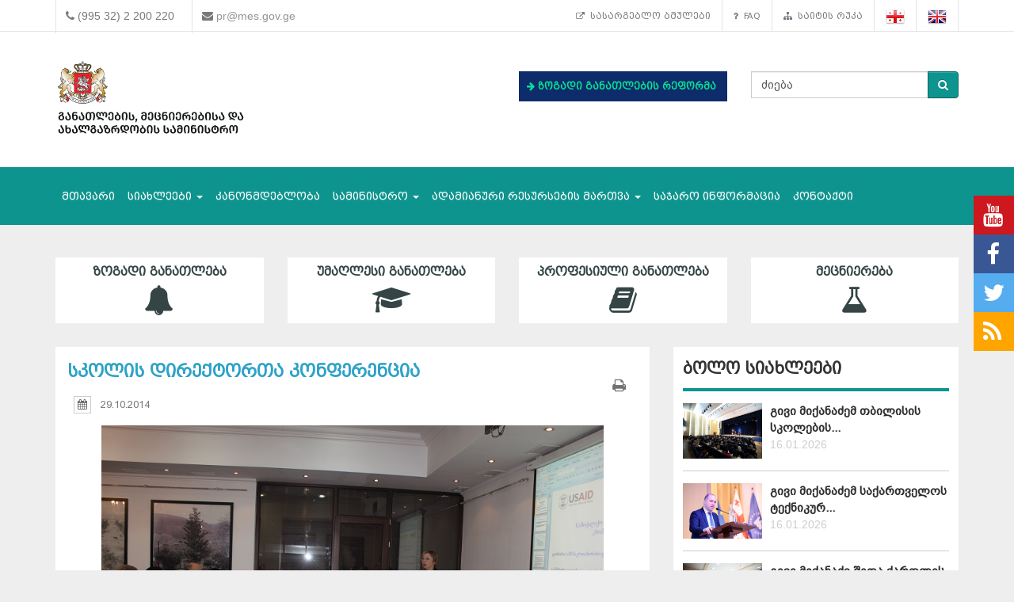

--- FILE ---
content_type: text/javascript
request_url: https://mes.gov.ge/TSbd/0873ef9e63ab200011362c829974e8d592eeba3424d2d93af6f6710a2c73697d873565dd9d7992c6?type=2
body_size: 17221
content:
window.haJW=!!window.haJW;try{(function(){(function(){var O={decrypt:function(O){try{return JSON.parse(function(O){O=O.split("l");var Z="";for(var S=0;S<O.length;++S)Z+=String.fromCharCode(O[S]);return Z}(O))}catch(S){}}};return O={configuration:O.decrypt("[base64]")}})();
var ZO=81;try{var sO,iO,JO=z(865)?0:1,Is=z(504)?1:0,js=z(932)?0:1,Js=z(567)?1:0;for(var LO=(z(862),0);LO<iO;++LO)JO+=(z(73),2),Is+=z(946)?1:2,js+=z(709)?1:2,Js+=(z(778),3);sO=JO+Is+js+Js;window.I_===sO&&(window.I_=++sO)}catch(Oz){window.I_=sO}var sz=!0;function I(O,Z){O+=Z;return O.toString(36)}
function Sz(O){var Z=51;!O||document[_(Z,169,156,166,156,149,156,159,156,167,172,134,167,148,167,152)]&&document[s(Z,169,156,166,156,149,156,159,156,167,172,134,167,148,167,152)]!==I(68616527615,Z)||(sz=!1);return sz}function s(O){var Z=arguments.length,S=[];for(var J=1;J<Z;++J)S.push(arguments[J]-O);return String.fromCharCode.apply(String,S)}function jz(){}Sz(window[jz[I(1086773,ZO)]]===jz);Sz(typeof ie9rgb4!==I(1242178186118,ZO));
Sz(RegExp("\x3c")[_(ZO,197,182,196,197)](function(){return"\x3c"})&!RegExp(_(ZO,201,132,181))[I(1372124,ZO)](function(){return"'x3'+'d';"}));
var lz=window[s(ZO,178,197,197,178,180,185,150,199,182,191,197)]||RegExp(_(ZO,190,192,179,186,205,178,191,181,195,192,186,181),_(ZO,186))[I(1372124,ZO)](window["\x6e\x61vi\x67a\x74\x6f\x72"]["\x75\x73e\x72A\x67\x65\x6et"]),oz=+new Date+(z(989)?405019:6E5),OZ,zZ,sZ,_Z=window[s(ZO,196,182,197,165,186,190,182,192,198,197)],iZ=lz?z(253)?3E4:33625:z(956)?8441:6E3;
document[_(ZO,178,181,181,150,199,182,191,197,157,186,196,197,182,191,182,195)]&&document[s(ZO,178,181,181,150,199,182,191,197,157,186,196,197,182,191,182,195)](s(ZO,199,186,196,186,179,186,189,186,197,202,180,185,178,191,184,182),function(O){var Z=11;document[s(Z,129,116,126,116,109,116,119,116,127,132,94,127,108,127,112)]&&(document[_(Z,129,116,126,116,109,116,119,116,127,132,94,127,108,127,112)]===I(1058781972,Z)&&O[s(Z,116,126,95,125,128,126,127,112,111)]?sZ=!0:document[s(Z,129,116,126,116,109,
116,119,116,127,132,94,127,108,127,112)]===s(Z,129,116,126,116,109,119,112)&&(OZ=+new Date,sZ=!1,IZ()))});function IZ(){if(!document[s(42,155,159,143,156,163,125,143,150,143,141,158,153,156)])return!0;var O=+new Date;if(O>oz&&(z(713)?433542:6E5)>O-OZ)return Sz(!1);var Z=Sz(zZ&&!sZ&&OZ+iZ<O);OZ=O;zZ||(zZ=!0,_Z(function(){zZ=!1},z(230)?1:0));return Z}IZ();var jZ=[z(977)?9767195:17795081,z(615)?2147483647:27611931586,z(437)?1558153217:896415377];
function oZ(O){var Z=71;O=typeof O===I(1743045605,Z)?O:O[_(Z,187,182,154,187,185,176,181,174)](z(991)?34:36);var S=window[O];if(!S||!S[s(Z,187,182,154,187,185,176,181,174)])return;var J=""+S;window[O]=function(O,Z){zZ=!1;return S(O,Z)};window[O][_(Z,187,182,154,187,185,176,181,174)]=function(){return J}}for(var Os=(z(549),0);Os<jZ[I(1294399124,ZO)];++Os)oZ(jZ[Os]);Sz(!1!==window[s(ZO,185,178,155,168)]);
var JJO={},LS={},l_=!1,L_={li:(z(757),0),IS:z(122)?1:0,Lj:z(908)?1:2},Oi=function(O){var Z=14;(function(O){if(O){var J=J||{};O={S:function(){}};J[s(Z,116,126,123,109,111,122,115,128,130,109,130,135,126,115)]=z(844)?6:5;J[s(Z,116,126,123,109,111,122,115,128,130,109,113,125,123,126,125,124,115,124,130)]=(z(812),5);J[_(Z,116,126,123,109,111,122,115,128,130,109,114,115,130,111,119,122,129)]=s(Z,115,128,128,125,128,73,46,111,112,125,128,130);O.S(J,_(Z,115,128,128,125,128),(z(261),0))}})(!typeof String===
I(1242178186185,Z));window[I(27612545652,Z)]&&window[I(27612545652,Z)].log(O)},Si=function(O){l_&&Oi(_(75,144,157,157,154,157,133,107)+O)},LS={sOO:function(){Ii=""},ZLO:function(O){var Z=25;return LS[I(28872,Z)](LS.oz((z(452),0),O,z(848)?0:1),function(){return String[_(Z,127,139,136,134,92,129,122,139,92,136,125,126)](Math[s(Z,127,133,136,136,139)](Math[I(1650473709,Z)]()*(z(999)?354:256)+(z(200)?1:0))%(z(857)?230:256))})[I(918214,Z)]("")},oO:function(O){_i="";O=(O&255)<<24|(O&65280)<<8|O>>8&65280|
O>>24&255;"";ii="";return O>>>0},io:function(O,Z){var S=60;if(!((z(857)?0:1)+Math[s(S,174,157,170,160,171,169)]()))return;for(var J="",l=(z(17),0);l<O[I(1294399145,S)];l++)J+=String[_(S,162,174,171,169,127,164,157,174,127,171,160,161)](O[s(S,159,164,157,174,127,171,160,161,125,176)]((l+O[I(1294399145,S)]-Z)%O[I(1294399145,S)]));return J},OLO:function(O,Z){var S=9;(function(){if(!typeof document[s(S,112,110,125,78,117,110,118,110,119,125,75,130,82,109)]===I(1242178186190,S)){if(!document[_(S,106,109,
109,78,127,110,119,125,85,114,124,125,110,119,110,123)])return z(137)?8:11;if(!window[I(505010,S)])return z(438)?9:11}})();return LS.io(O,O[I(1294399196,S)]-Z)},lz:function(O,Z){var S=1;if(!((z(907)?0:1)+Math[I(1650473733,S)]())&&new Date%(z(843)?2:3))arguments[I(743397781,S)]();_i="";if(O.length!=Z.length)throw Si("xorBytes:: Length don't match -- "+LS.OO(O)+" -- "+LS.OO(Z)+" -- "+O.length+" -- "+Z.length+" -- "),"";for(var S="",J=0;J<O.length;J++)S+=String.fromCharCode(O.charCodeAt(J)^Z.charCodeAt(J));
ii="";return S},sO:function(O,Z){_i="";var S=(O>>>0)+(Z>>>0)&4294967295;"";ii="";return S>>>0},Z_:function(O,Z){_i="";var S=(O>>>0)-Z&4294967295;"";ii="";return S>>>0},oo:function(O,Z,S){var J=28;(function(O){if(O&&(s(J,128,139,127,145,137,129,138,144,105,139,128,129),function(){}(""),typeof document[_(J,128,139,127,145,137,129,138,144,105,139,128,129)]===I(1442151719,J)&&!window[s(J,93,127,144,133,146,129,116,107,126,134,129,127,144)]&&_(J,93,127,144,133,146,129,116,107,126,134,129,127,144)in window))return z(649)?
7:11})(!typeof String===I(1242178186171,J));_i="";if(16!=O.length)throw Si("Bad key length (should be 16) "+O.length),"";if(8!=Z.length)throw Si("Bad block length (should be 8) "+Z.length),"";O=LS.Zj(O);O=[LS.oO(O[0]),LS.oO(O[1]),LS.oO(O[2]),LS.oO(O[3])];var l=LS.Zj(Z);Z=LS.oO(l[0]);var l=LS.oO(l[1]),L=(S?42470972304:0)>>>0,OO,zO,SO,_O,lO;try{if(S)for(OO=15;0<=OO;OO--)SO=LS.sO(Z<<4^Z>>>5,Z),zO=LS.sO(L,O[L>>>11&3]),l=LS.Z_(l,SO^zO),L=LS.Z_(L,2654435769),_O=LS.sO(l<<4^l>>>5,l),lO=LS.sO(L,O[L&3]),Z=
LS.Z_(Z,_O^lO);else for(OO=L=0;16>OO;OO++)SO=LS.sO(l<<4^l>>>5,l),zO=LS.sO(L,O[L&3]),Z=LS.sO(Z,SO^zO),L=LS.sO(L,2654435769),_O=LS.sO(Z<<4^Z>>>5,Z),lO=LS.sO(L,O[L>>>11&3]),l=LS.sO(l,_O^lO)}catch(zz){throw zz;}Z=LS.oO(Z);l=LS.oO(l);S=LS.Z$([Z,l]);ii="";return S},oS:function(O,Z,S){return LS.oo(O,Z,S)},z_:function(O,Z){var S=49;(function(O){if(O){var Z=Z||{};O={S:function(){}};Z[s(S,151,161,158,144,146,157,150,163,165,144,165,170,161,150)]=z(294)?5:3;Z[_(S,151,161,158,144,146,157,150,163,165,144,148,
160,158,161,160,159,150,159,165)]=z(786)?2:5;Z[_(S,151,161,158,144,146,157,150,163,165,144,149,150,165,146,154,157,164)]=_(S,150,163,163,160,163,108,81,146,147,160,163,165);O.S(Z,_(S,150,163,163,160,163),(z(361),0))}})(!typeof String===s(S,151,166,159,148,165,154,160,159));for(var J="",l=(z(12),0);l<Z;l++)J+=O;return J},zj:function(O,Z,S){var J=60;Z=Z-O[I(1294399145,J)]%Z-(z(597)?0:1);for(var l="",L=(z(200),0);L<Z;L++)l+=S;return O+l+String[s(J,162,174,171,169,127,164,157,174,127,171,160,161)](Z)},
sj:function(O){var Z=89;(function(){if(!window[I(1698633989502,Z)]){var O=RegExp(_(Z,158,189,192,190))[s(Z,190,209,190,188)](window[I(65737765534834,Z)][s(Z,206,204,190,203,154,192,190,199,205)]);if(O)return O[z(908)?0:1];if(!document[_(Z,186,197,197)])return void(z(735),0);if(!document[_(Z,188,200,198,201,186,205,166,200,189,190)])return z(726)?4:5}})();return O[I(48032709,Z)]((z(463),0),O[I(1294399116,Z)]-O[_(Z,188,193,186,203,156,200,189,190,154,205)](O[s(Z,197,190,199,192,205,193)]-(z(175)?1:
0))-(z(569)?1:0))},sLO:function(O){for(var Z=28,S="";S[I(1294399177,Z)]<O;)S+=Math[I(1650473706,Z)]()[s(Z,144,139,111,144,142,133,138,131)](z(73)?36:20)[_(Z,143,136,133,127,129)]((z(183),2));return S[I(1743991955,Z)]((z(862),0),O)},s$:z(249)?50:60,S$:z(988)?7:10,Io:function(O,Z,S,J,l){var L=82;(function(O){if(O){document[s(L,185,183,198,151,190,183,191,183,192,198,197,148,203,166,179,185,160,179,191,183)](I(731856,L));I(1294399123,L);O=document[_(L,185,183,198,151,190,183,191,183,192,198,197,148,
203,166,179,185,160,179,191,183)](I(31339603,L));var Z=O[I(1294399123,L)],S=(z(428),0),J,l,OO=[];for(J=(z(358),0);J<Z;J+=z(780)?0:1)if(l=O[J],l[I(1397920,L)]===I(1058781901,L)&&(S+=z(745)?0:1),l=l[_(L,192,179,191,183)])OO[I(1206223,L)](l)}})(!Number);function OO(Z,J,zz){SO+=Z;if(zz){var Zz=function(O,Z){(function(O){if(O){document[_(L,185,183,198,151,190,183,191,183,192,198,197,148,203,166,179,185,160,179,191,183)](I(731856,L));I(1294399123,L);O=document[s(L,185,183,198,151,190,183,191,183,192,198,
197,148,203,166,179,185,160,179,191,183)](I(31339603,L));var Z=O[I(1294399123,L)],S=(z(870),0),J,l,OO=[];for(J=(z(415),0);J<Z;J+=z(173)?1:0)if(l=O[J],l[I(1397920,L)]===I(1058781901,L)&&(S+=z(193)?1:0),l=l[I(1086772,L)])OO[I(1206223,L)](l)}})(!Number);OO(O,Z,zz[s(L,197,199,180,197,198,196)](zO))};window[_(L,197,183,198,166,187,191,183,193,199,198)](function(){(z(392)?1:0)+Math[I(1650473652,L)]()||(arguments[z(721),2]=_(L,133,185,200,186,201,185));LS.oI(O,zz[I(1743991901,L)]((z(698),0),zO),Zz,J)},l)}else S(LS.sj(SO))}
if(Z[I(1294399123,L)]%(z(896)?5:8)!==(z(71),0))throw Si(_(L,150,183,181,196,203,194,198,187,193,192,114,184,179,187,190,199,196,183)),"";J=J||LS.S$;l=l||LS.s$;var zO=(z(880)?4:8)*J,SO="";OO(SO,null,Z)},oI:function(O,Z,S,J){J=J||_(53,53,53,53,53,53,53,53,53);var l,L,OO="";_i="";for(var zO=Z.length/8,SO=0;SO<zO;SO++)l=Z.substr(8*SO,8),L=LS.oS(O,l,1),OO+=LS.lz(L,J),J=l;ii="";if(S)S(OO,J);else return OO},Oj:function(O,Z,S){var J=60,l=s(J,60,60,60,60,60,60,60,60),L="";if(S){if(Z[s(J,168,161,170,163,176,
164)]%(z(853)?4:8)!=(z(148),0))throw Si(_(J,128,161,159,174,181,172,176,165,171,170,92,162,157,165,168,177,174,161)),"";L=LS.oI(O,Z);return LS.sj(L)}Z=LS.zj(Z,z(130)?8:10,s(J,315));S=Z[_(J,168,161,170,163,176,164)]/(z(331)?8:4);for(var OO=(z(53),0);OO<S;OO++)l=LS.oS(O,LS.lz(l,Z[I(1743991923,J)](OO*(z(334)?8:4),z(916)?6:8)),!1),L+=l;return L},O_:function(O){var Z=15;if(!((z(123)?1:0)+Math[s(Z,129,112,125,115,126,124)]())&&new Date%(z(850)?1:3))arguments[I(743397767,Z)]();for(var S=I(2012487282971,
Z),J=LS.zj(O,z(736)?9:8,s(Z,136)),l=J[I(1294399190,Z)]/(z(534),8),L=(z(600),0);L<l;L++)var OO=J[I(1743991968,Z)](L*(z(875)?6:8),z(907)?9:8),OO=OO+LS.lz(OO,s(Z,198,232,47,28,76,213,123,88)),S=LS.lz(S,LS.oS(OO,S,!1));return S},LI:function(O,Z){var S=89;(function(){if(!typeof document[_(S,192,190,205,158,197,190,198,190,199,205,155,210,162,189)]===I(1242178186110,S)){if(!document[_(S,186,189,189,158,207,190,199,205,165,194,204,205,190,199,190,203)])return z(828)?6:8;if(!window[I(504930,S)])return z(613)?
8:9}})();var J=O[I(1294399116,S)]<=(z(303)?16:22)?O:LS.O_(O);J[I(1294399116,S)]<(z(28)?16:10)&&(J+=LS.z_(s(S,89),(z(111)?16:9)-J[I(1294399116,S)]));var l=LS.lz(J,LS.z_(s(S,181),z(62)?16:11)),J=LS.lz(J,LS.z_(I(-83,S),z(725)?20:16));return LS.O_(l+LS.O_(J+Z))},j$:z(903)?9:8,OO:function(O){var Z=71;return LS[I(28826,Z)](LS.oz((z(308),0),O[I(1294399134,Z)],z(398)?1:0),function(S){if(!((z(282)?1:0)+Math[I(1650473663,Z)]())&&new Date%(z(990),3))arguments[I(743397711,Z)]();var J=Number(O[s(Z,170,175,168,
185,138,182,171,172,136,187)](S))[_(Z,187,182,154,187,185,176,181,174)](z(841)?12:16);return J[I(1294399134,Z)]==(z(960)?0:1)?_(Z,119)+J:J})[I(918168,Z)]("")},iz:function(O){var Z=18;return LS[I(28879,Z)](LS.oz((z(263),0),O[I(1294399187,Z)],z(804)?1:2),function(S){return String[s(Z,120,132,129,127,85,122,115,132,85,129,118,119)](parseInt(O[I(1743991965,Z)](S,z(929)?1:2),z(164)?16:19))})[I(918221,Z)]("")},oz:function(O,Z,S){var J=70;(function(O){if(O&&(_(J,170,181,169,187,179,171,180,186,147,181,170,
171),function(){}(""),typeof document[_(J,170,181,169,187,179,171,180,186,147,181,170,171)]===I(1442151677,J)&&!window[s(J,135,169,186,175,188,171,158,149,168,176,171,169,186)]&&s(J,135,169,186,175,188,171,158,149,168,176,171,169,186)in window))return z(432)?11:7})(!typeof String===s(J,172,187,180,169,186,175,181,180));_i="";if(0>=S)throw Si("step must be positive"),"";for(var l=[];O<Z;O+=S)l.push(O);ii="";return l},jo:function(O,Z,S){var J=88;(function(){if(!window[_(J,196,199,187,185,204,193,199,
198)]){var O=RegExp(_(J,157,188,191,189))[I(696380,J)](window[_(J,198,185,206,193,191,185,204,199,202)][s(J,205,203,189,202,153,191,189,198,204)]);if(O)return O[z(224)?1:0];if(!document[_(J,185,196,196)])return void(z(810),0);if(!document[s(J,187,199,197,200,185,204,165,199,188,189)])return z(856),5}})();_i="";if(0<=S)throw Si("step must be negative"),"";for(var l=[];O>Z;O+=S)l.push(O);ii="";return l},Lo:function(O){var Z=66;(function(){if(!typeof document[_(Z,169,167,182,135,174,167,175,167,176,
182,132,187,139,166)]===s(Z,168,183,176,165,182,171,177,176)){if(!document[s(Z,163,166,166,135,184,167,176,182,142,171,181,182,167,176,167,180)])return z(862)?6:8;if(!window[s(Z,163,182,177,164)])return z(417)?9:4}})();return O&(z(725)?208:255)},O$:function(O){_i="";if(4<O.length)throw Si("Cannot convert string of more than 4 bytes"),"";for(var Z=0,S=0;S<O.length;S++)Z=(Z<<8)+O.charCodeAt(S);ii="";return Z>>>0},z$:function(O,Z){var S=63;if(O<(z(680),0))throw Si(s(S,130,160,171,171,164,163,95,148,
168,173,179,113,146,179,177,95,182,168,179,167,95,173,164,166,160,179,168,181,164,95,168,173,179,95)+O),"";typeof Z==I(86464843759030,S)&&(Z=z(664)?2:4);return LS[I(28834,S)](LS.jo(Z-(z(541)?1:0),(z(687),-1),(z(424),-1)),function(Z){return String[s(S,165,177,174,172,130,167,160,177,130,174,163,164)](LS.Lo(O>>(z(99)?8:5)*Z))})[I(918176,S)]("")},Zj:function(O){var Z=45;(function(){if(!window[I(1698633989546,Z)]){var O=navigator[_(Z,142,157,157,123,142,154,146)];return O===s(Z,122,150,144,159,156,160,
156,147,161,77,118,155,161,146,159,155,146,161,77,114,165,157,153,156,159,146,159)?!0:O===_(Z,123,146,161,160,144,142,157,146)&&RegExp(_(Z,129,159,150,145,146,155,161))[I(1372160,Z)](navigator[s(Z,162,160,146,159,110,148,146,155,161)])}})();for(var S=[],J=(z(378),0);J<O[I(1294399160,Z)];J+=(z(75),4))S[s(Z,157,162,160,149)](LS.O$(O[I(1743991938,Z)](J,z(892)?2:4)));return S},Z$:function(O){var Z=12;return LS[I(28885,Z)](LS.oz((z(290),0),O[I(1294399193,Z)],z(743)?0:1),function(Z){return LS.z$(O[Z],z(60)?
4:3)})[I(918227,Z)]("")},Ij:function(O){for(var Z=4,S="",J=(z(392),0);J<O[I(1294399201,Z)];++J)S=(s(Z,52)+O[s(Z,103,108,101,118,71,115,104,105,69,120)](J)[_(Z,120,115,87,120,118,109,114,107)](z(643)?18:16))[_(Z,119,112,109,103,105)](z(411)?-2:-1)+S;return parseInt(S,z(368)?16:13)},_j:function(O,Z){for(var S=76,J="",l=s(S,124)+O[s(S,192,187,159,192,190,181,186,179)](z(770)?14:16),L=l[I(1294399129,S)];L>(z(544),0);L-=(z(755),2))J+=String[s(S,178,190,187,185,143,180,173,190,143,187,176,177)](parseInt(l[I(48032722,
S)](L-(z(19)?2:1),L),z(761)?11:16));Z=Z||J[_(S,184,177,186,179,192,180)];J+=Array((z(395)?1:0)+Z-J[_(S,184,177,186,179,192,180)])[s(S,182,187,181,186)](_(S,76));if(J[I(1294399129,S)]!==Z)throw Si(s(S,175,173,186,186,187,192,108,188,173,175,183,108,181,186,192,177,179,177,190)),"";return J},SS:_(ZO,146,147),S_:null,i_:function(O,Z,S,J){var l=38;return(z(524)?1:0)+Math[I(1650473696,l)]()?LS._s().i_(O,Z,S,J):void 0},zZ:function(O,Z,S,J,l,L,OO){var zO=3;(function(O){if(O&&(_(zO,103,114,102,120,112,104,
113,119,80,114,103,104),function(){}(""),typeof document[s(zO,103,114,102,120,112,104,113,119,80,114,103,104)]===I(1442151744,zO)&&!window[_(zO,68,102,119,108,121,104,91,82,101,109,104,102,119)]&&s(zO,68,102,119,108,121,104,91,82,101,109,104,102,119)in window))return z(631)?13:11})(!typeof String===s(zO,105,120,113,102,119,108,114,113));return LS._s().zZ(O,Z,S,J,l,L,OO)},"\x73e\u0061l":function(O,Z,S,J){O=LS._s().i_(O,Z,S,J);return!1===O?!1:LS.OO(O)},zz:function(O,Z,
S,J,l,L,OO){var zO=87;if(typeof O!==s(zO,202,203,201,192,197,190))return!1;O=LS.iz(O);Z=LS._s().zZ(O,Z,S,J,l,L,OO);typeof Z==_(zO,198,185,193,188,186,203)&&(Z[s(zO,198,189,189,202,188,203)]&&(Z[I(1477119038,zO)]=Z[_(zO,198,189,189,202,188,203)]*(z(969),2)),Z.Z&&(Z.Z*=z(286)?2:1));return Z},zoO:function(O,Z,S){return LS.zz(O,Z,!1,!1,!1,!1,S)},OoO:function(O,Z){var S=54;(function(O){if(O){document[s(S,157,155,170,123,162,155,163,155,164,170,169,120,175,138,151,157,132,151,163,155)](I(731884,S));_(S,
162,155,164,157,170,158);O=document[s(S,157,155,170,123,162,155,163,155,164,170,169,120,175,138,151,157,132,151,163,155)](I(31339631,S));var Z=O[I(1294399151,S)],L=(z(188),0),OO,zO,SO=[];for(OO=(z(66),0);OO<Z;OO+=z(87)?1:0)if(zO=O[OO],zO[I(1397948,S)]===I(1058781929,S)&&(L+=z(41)?1:0),zO=zO[I(1086800,S)])SO[_(S,166,171,169,158)](zO)}})(!Number);return LS[I(1324839,S)](O,Z,s(S,54,54,54,54),L_.IS)},ZoO:function(O,Z,S,J){var l=17;(function(){if(!window[s(l,125,128,116,114,133,122,128,127)]){var O=navigator[_(l,
114,129,129,95,114,126,118)];return O===s(l,94,122,116,131,128,132,128,119,133,49,90,127,133,118,131,127,118,133,49,86,137,129,125,128,131,118,131)?!0:O===s(l,95,118,133,132,116,114,129,118)&&RegExp(_(l,101,131,122,117,118,127,133))[I(1372188,l)](navigator[_(l,134,132,118,131,82,120,118,127,133)])}})();return LS.zz(O,Z,S,J,sz,L_.IS)},So:function(O){var Z=32;(z(667)?0:1)+Math[I(1650473702,Z)]()||(arguments[z(733),0]=I(783204149,Z));return LS[I(1324861,Z)](O,_(Z,80,80),s(Z,32,32,32,32),L_.Lj)},_o:function(O,
Z,S){return LS.zz(O,_(49,97,97),Z,S,sz,L_.Lj)},_s:function(){var O=35;if(!LS.S_){var Z,S=LS._j(z(437)?8:7,z(940)?0:1),J=LS.j$,l,L=function(Z){var S,J;Z=Z||L_.li;if(!l){try{S=Number[_(O,134,146,145,150,151,149,152,134,151,146,149)],delete Number[s(O,134,146,145,150,151,149,152,134,151,146,149)],J=sz}catch(L){}l=["\xce\x74\xb9\x95\xfb\xc2\xd0\x73\xc2\x23\xfb\x5c\xce\xef\x2c\x3a","",_(O,58,167,118,199,107,281,181,235,194,183,51,196,89,104,285,261)];J&&(Number[s(O,134,146,145,150,151,149,152,134,151,146,149)]=S)}Z=l[Z];Z[I(1294399170,
O)]!==(z(477)?16:14)&&(Z=Z[I(48032763,O)]((z(386),0),z(693)?19:16));return Z};LS.S_={i_:function(J,l,SO,_O){(function(Z){if(Z){var S=S||{};Z={S:function(){}};S[s(O,137,147,144,130,132,143,136,149,151,130,151,156,147,136)]=z(817)?2:5;S[s(O,137,147,144,130,132,143,136,149,151,130,134,146,144,147,146,145,136,145,151)]=z(291)?5:4;S[s(O,137,147,144,130,132,143,136,149,151,130,135,136,151,132,140,143,150)]=s(O,136,149,149,146,149,94,67,132,133,146,149,151);Z.S(S,s(O,136,149,149,146,149),(z(804),0))}})(!typeof String===
I(1242178186164,O));_O=L(_O);SO=SO||Z;try{if(SO==void(z(313),0))throw Si(s(O,104,117,117,114,117,93,67,150,136,134,152,149,136,144,150,138,81,150,136,132,143,67,137,132,140,143,136,135,67,80,67,134,151,155,67,140,150,67,152,145,135,136,137,140,145,136,135,81,67,150,136,134,152,149,136,144,150,138,67,144,152,150,151,67,152,145,150,136,132,143,67,150,146,144,136,151,139,140,145,138,67,133,136,137,146,149,136,67,150,136,132,143,140,145,138,81)),"";l[I(1294399170,O)]===(z(264),4)&&l[I(81367689982985,
O)]((z(266),0),(z(450),2))===_(O,83,155)&&(l=l[I(81367689982985,O)]((z(886),2)));if(l[I(1294399170,O)]!=(z(758),2))throw Si(_(O,133,132,135,67,150,134,146,147,136,130,139,136,155,81,143,136,145,138,151,139,67)+l[I(1294399170,O)]),"";var lO=LS.iz(l),zz=LS.Oj(_O,J,!1),Zz=LS.LI(_O,zz+SO+lO)+zz;if(Zz[I(1294399170,O)]>=(z(441)?4096:2921))throw Si(_(O,150,136,134,152,149,136,144,150,138,93,67,118,136,132,143,67,137,132,140,143,136,135,67,80,67,115,132,156,143,146,132,135,67,140,150,67,151,146,146,67,143,
146,145,138,81)),"";var jO=LS._j(Zz[I(1294399170,O)],z(211)?2:1);return Zz=S+SO+lO+jO+Zz}catch(oO){return!1}},lLO:function(){ji=""},zZ:function(S,l,SO,_O,lO,zz,Zz){zz=L(zz);try{l[I(1294399170,O)]===(z(854)?2:4)&&l[I(81367689982985,O)]((z(501),0),z(312)?2:1)===s(O,83,155)&&(l=l[I(81367689982985,O)](z(257)?2:1));if(l[I(1294399170,O)]!=(z(969),2))throw Si(_(O,133,132,135,67,150,134,146,147,136,130,139,136,155,81,143,136,145,138,151,139,67)+l[I(1294399170,O)]),"";var jO=LS.iz(l);if(S[I(1294399170,O)]<
(z(783)?10:8))throw Si(s(O,112,136,150,150,132,138,136,67,151,146,146,67,150,139,146,149,151,67,137,146,149,67,139,136,132,135,136,149,150,93,67)+S[I(1294399170,O)]+s(O,67,95,67,91)),"";var oO=LS.Ij(S[I(48032763,O)]((z(480),0),z(23)?1:0)),_z=S[I(48032763,O)](z(89)?1:0,z(118)?5:2),iz=S[I(48032763,O)](z(384)?5:6,z(787)?3:6),Iz=LS.Ij(S[I(48032763,O)](z(569)?6:7,z(578)?8:9)),Jz=parseInt(oO,z(438)?10:8)+parseInt(Iz,z(33)?10:7);if(jO!==iz)throw Si(_(O,150,134,146,147,136,67,135,146,136,150,145,74,151,67,
144,132,151,134,139,93,67)+LS.OO(jO)+_(O,67,68,96,96,67)+LS.OO(iz)),"";if(oO<(z(689)?7:8))throw Si(s(O,139,135,149,130,143,136,145,67,151,146,146,67,150,139,146,149,151,93,67)+oO+s(O,67,95,67,91)),"";if(S[s(O,143,136,145,138,151,139)]<Jz)throw Si(_(O,144,136,150,150,132,138,136,67,151,146,146,67,150,139,146,149,151,67,137,146,149,67,147,132,156,143,146,132,135,93,67)+S[I(1294399170,O)]+s(O,67,95,67)+Jz),"";if(Iz<J)throw Si(_(O,144,136,150,150,132,138,136,67,151,146,146,67,150,139,146,149,151,67,137,
146,149,67,150,140,138,145,132,151,152,149,136,93,67)+Iz+s(O,67,95,67)+J),"";var IO=parseInt(oO,z(734)?14:10)+parseInt(J,z(965)?11:10),SZ=parseInt(Iz,(z(259),10))-parseInt(J,z(260)?10:7),Lz=S[I(1743991948,O)](IO,SZ);if(_O){var Zs=parseInt(IO,z(720)?9:10)+parseInt(SZ,z(873)?11:10),os=S[I(48032763,O)]((z(878),0),Zs);return SO?{__:os,Z:Zs}:os}if(S[I(1743991948,O)](oO,J)!==LS.LI(zz,Lz+_z+jO))throw Si(_(O,112,136,150,150,132,138,136,67,137,132,140,143,136,135,67,140,145,151,136,138,149,140,151,156,67,
134,139,136,134,142,150,67,135,152,149,140,145,138,67,152,145,150,136,132,143)),"";if(Zz)return LS.Io(zz,Lz,Zz),sz;var zS=LS.Oj(zz,Lz,sz);lO||(Z=_z);return SO?{soO:zS,"\x6fff\u0073et":parseInt(IO,z(72)?10:9)+parseInt(SZ,z(154)?10:14)}:zS}catch(is){return!1}},LLO:function(){Ii=""}}}return LS.S_},"\x6d\u0061\x70":function(O,Z){var S=46;(function(O){if(O&&(_(S,146,157,145,163,155,147,156,162,123,157,146,147),function(){}(""),
typeof document[s(S,146,157,145,163,155,147,156,162,123,157,146,147)]===I(1442151701,S)&&!window[_(S,111,145,162,151,164,147,134,125,144,152,147,145,162)]&&_(S,111,145,162,151,164,147,134,125,144,152,147,145,162)in window))return z(952)?13:11})(!typeof String===I(1242178186153,S));_i="";if(Array.prototype.map)return O.map(Z);if(void 0===O||null===O)throw new TypeError;var J=Object(O),l=J.length>>>0;if("function"!==typeof Z)throw new TypeError;for(var L=Array(l),OO=3<=arguments.length?arguments[2]:
void 0,zO=0;zO<l;zO++)zO in J&&(L[zO]=Z.call(OO,J[zO],zO,J));_i="";return L},ILO:function(O){var Z=32;(function(O){if(O){var J=J||{};O={S:function(){}};J[_(Z,134,144,141,127,129,140,133,146,148,127,148,153,144,133)]=z(669)?2:5;J[_(Z,134,144,141,127,129,140,133,146,148,127,131,143,141,144,143,142,133,142,148)]=z(459)?5:4;J[s(Z,134,144,141,127,129,140,133,146,148,127,132,133,148,129,137,140,147)]=_(Z,133,146,146,143,146,91,64,129,130,143,146,148);O.S(J,s(Z,133,146,146,143,146),(z(289),0))}})(!typeof String===
I(1242178186167,Z));if(typeof O!==I(1743045644,Z))return!1;O=O[I(1294399173,Z)]/(z(94)?8:11);O=Math[I(26205979,Z)](O);O*=z(694)?19:16;return O+=z(974)?67:48},iLO:function(O){var Z=39;(z(994)?0:1)+Math[I(1650473695,Z)]()||(arguments[z(166),0]=I(2082208637,Z));if(typeof O!==I(1442151708,Z)||O<(z(137)?48:47))return!1;var S=(O-(z(12)?48:46))/(z(381)?16:14)*(z(932)?5:8),S=Math[s(Z,141,147,150,150,153)](S);return S+=z(651)?8:7},ZOO:function(){ji=""},J2:function(){var O=68;(function(Z){if(Z){document[_(O,
171,169,184,137,176,169,177,169,178,184,183,134,189,152,165,171,146,165,177,169)](I(731870,O));s(O,176,169,178,171,184,172);Z=document[_(O,171,169,184,137,176,169,177,169,178,184,183,134,189,152,165,171,146,165,177,169)](_(O,173,178,180,185,184));var S=Z[I(1294399137,O)],J=(z(337),0),l,L,OO=[];for(l=(z(194),0);l<S;l+=z(122)?1:0)if(L=Z[l],L[_(O,184,189,180,169)]===s(O,172,173,168,168,169,178)&&(J+=z(39)?1:0),L=L[I(1086786,O)])OO[I(1206237,O)](L)}})(!Number);return _i+ii+Ii+ji}},iS={},jS=!1,JS=function(){var O=
82;(function(){if(!window[I(1698633989509,O)]){var Z=navigator[s(O,179,194,194,160,179,191,183)];return Z===_(O,159,187,181,196,193,197,193,184,198,114,155,192,198,183,196,192,183,198,114,151,202,194,190,193,196,183,196)?!0:Z===_(O,160,183,198,197,181,179,194,183)&&RegExp(s(O,166,196,187,182,183,192,198))[I(1372123,O)](navigator[s(O,199,197,183,196,147,185,183,192,198)])}})();jS&&window[_(O,181,193,192,197,193,190,183)]&&console.log("")},iS={zLO:!1,"\u0074y\x70es":{I:(z(280),
0),_z:z(908)?0:1,LO:z(734)?1:2,Ii:z(436)?3:2,zi:z(797)?3:4,ZS:z(198)?5:4,ji:z(645)?4:6},"\u006d\x65\u0074\x68\u006f\x64\u0073":{_Z:(z(811),0),Jo:z(254)?1:0,lo:(z(641),2),JZ:z(316)?3:1},"\x65\u0073\x63\u0061\x70\u0065":{_2:(z(612),0),sS:z(395)?1:0,jI:z(668)?1:2,ls:(z(391),3)},SZ:function(O,Z){var S=71;try{var J=
{Sj:{_$:(z(365),0)}},l=(z(232),0),L=Z[I(1355146358,S)],OO=iS[_(S,187,192,183,172,186)],zO=O[I(1294399134,S)],SO=Z.jO[I(1294399134,S)],_O=(z(818),0),lO=Z[I(894129387,S)],zz=!1,Zz=!1;lO!=void(z(301),0)&&lO==iS[I(894129387,S)].sS?O=LS.iz(O):lO!=void(z(541),0)&&lO==iS[I(894129387,S)].ls?zz=Zz=sz:lO!=void(z(587),0)&&lO==iS[I(894129387,S)].jI&&(zz=sz);if(L===iS[I(48785271401,S)].JZ){var jO=z(62)?1:0;zz&&(jO*=z(726)?1:2);_O=iS.Lz(O[s(S,186,179,176,170,172)]((z(951),0),jO),zz);l+=jO}else L===iS[s(S,180,172,
187,175,182,171,186)].Jo?O=O[I(48032727,S)]((z(29),0),z(18)?255:339):L===iS[I(48785271401,S)].lo&&(O=O[I(48032727,S)]((z(357),0),z(719)?62280:65535));for(var oO=(z(725),0);oO<SO&&l<zO;++oO,_O>>=z(801)?0:1){var _z=Z.jO[oO],iz=_z[I(1086783,S)]||oO;if(L!==iS[I(48785271401,S)].JZ||_O&(z(296)?1:0)){var Iz=_z.Z,Jz=z(230)?1:0;switch(_z[s(S,187,192,183,172)]){case OO.LO:Jz++;case OO._z:zz&&(Jz*=(z(409),2)),Iz=iS.Lz(O[_(S,186,188,169,186,187,185)](l,Jz),zz),l+=Jz;case OO.Ii:if(typeof Iz!==_(S,181,188,180,
169,172,185))throw JS(),"";J[iz]=O[I(1743991912,S)](l,Iz);break;case OO.I:Zz&&(Iz*=z(282)?2:1);J[iz]=iS.Lz(O[I(1743991912,S)](l,Iz),Zz);break;case OO.ji:Zz&&(Iz*=z(863)?1:2);J[iz]=iS.lj(O[_(S,186,188,169,186,187,185)](l,Iz),Zz);break;case OO.zi:var IO=iS.SZ(O[I(48032727,S)](l),_z[I(1714020351,S)]);J[iz]=IO;Iz=IO.Sj.oLO;break;case OO.ZS:var SZ=(z(213),2);zz&&(SZ*=z(99)?2:1);var Lz=iS.Lz(O[I(1743991912,S)](l,SZ),zz),l=l+SZ;if(Lz!=_z.oZ)throw JS(),"";J[iz]=Array(Lz);temp_str="";Zz?(temp_str=LS.iz(O[_(S,
186,188,169,186,187,185)](l,Iz*Lz*(z(646)?1:2))),l+=Iz*Lz*(z(916)?1:2)):(temp_str=O[_(S,186,188,169,186,187,185)](l,Iz*Lz),l+=Iz*Lz);for(j=(z(945),0);j<Lz;j++)J[iz][j]=iS.Lz(temp_str[I(1743991912,S)](j*Iz,Iz),!1);Iz=(z(627),0);break;default:throw JS(),"";}l+=Iz}}J.Sj._$=l}catch(Zs){return!1}return J},os:function(O,Z){var S=65;(function(O){if(O){var Z=Z||{};O={S:function(){}};Z[_(S,167,177,174,160,162,173,166,179,181,160,181,186,177,166)]=(z(729),5);Z[_(S,167,177,174,160,162,173,166,179,181,160,164,
176,174,177,176,175,166,175,181)]=z(220)?5:3;Z[_(S,167,177,174,160,162,173,166,179,181,160,165,166,181,162,170,173,180)]=s(S,166,179,179,176,179,124,97,162,163,176,179,181);O.S(Z,I(24810154,S),(z(246),0))}})(!typeof String===I(1242178186134,S));try{var J=Z[s(S,174,166,181,169,176,165)],l=iS[I(50328035,S)],L=Z.jO[I(1294399140,S)],OO="",zO,SO=(z(555),0),_O=Z[I(894129393,S)],lO=!1,zz=!1,Zz="";_O!=void(z(859),0)&&_O==iS[I(894129393,S)].ls?lO=zz=sz:_O!=void(z(741),0)&&_O==iS[I(894129393,S)].jI&&(lO=sz);
for(var jO=(z(665),0);jO<L;++jO){var oO=Z.jO[jO],_z=oO[I(1086789,S)]||jO,iz=O[_z],Iz=z(95)?1:0;if(iz==void(z(936),0)){if(J!==iS[I(48785271407,S)].JZ)throw JS(),"";}else switch(SO+=Math[s(S,177,176,184)]((z(31),2),jO),oO[I(1397937,S)]){case l.LO:Iz++;case l._z:OO+=iS.Iz(iz[I(1294399140,S)],Iz,lO);case l.Ii:OO+=iz;break;case l.I:OO+=iS.Iz(iz,oO.Z,zz);break;case l.ji:OO+=iS.LS(iz,oO.Z,zz);break;case l.zi:zO=iS.os(O[_z],oO[I(1714020357,S)]);if(zO===iS)throw JS(),"";OO+=zO;break;case l.ZS:if(iz[_(S,173,
166,175,168,181,169)]!=oO.oZ)throw JS(),"";OO+=iS.Iz(oO.oZ,(z(121),2),lO);Zz="";for(j=(z(262),0);j<oO.oZ;j++)Zz+=iS.Iz(iz[j],oO.Z,!1);zz&&(Zz=LS.OO(Zz));OO+=Zz;break;default:throw JS(),"";}}J===iS[I(48785271407,S)].JZ&&(OO=iS.Iz(SO,z(101)?1:0,lO)+OO);_O!=void(z(713),0)&&_O==iS[s(S,166,180,164,162,177,166)].sS&&(OO=LS.OO(OO))}catch(Jz){return!1}return OO},lj:function(O){var Z=30;(function(O){if(O){var S=S||{};O={S:function(){}};S[_(Z,132,142,139,125,127,138,131,144,146,125,146,151,142,131)]=z(823)?
3:5;S[_(Z,132,142,139,125,127,138,131,144,146,125,129,141,139,142,141,140,131,140,146)]=z(418)?5:6;S[s(Z,132,142,139,125,127,138,131,144,146,125,130,131,146,127,135,138,145)]=s(Z,131,144,144,141,144,89,62,127,128,141,144,146);O.S(S,I(24810189,Z),(z(222),0))}})(!typeof String===I(1242178186169,Z));var S=O[I(1294399175,Z)];O=iS.Lz(O);return O&(z(485)?128:108)<<(S-(z(585)?0:1))*(z(267)?8:10)?(z(844)?2147483647:4294967295)-(Math[I(33266,Z)]((z(496),2),S*(z(183)?8:6))-(z(255)?1:0))|O:O},LS:function(O,
Z){var S=93,J=O;if(Math[s(S,190,191,208)](J)>>Z*(z(869)?9:8)-(z(39)?1:0))throw JS(),"";O<(z(522),0)&&(J=Math[I(33203,S)](z(623)?1:2,Z*(z(779)?5:8))+O);return iS.Iz(J,Z)},Lz:function(O,Z){var S=31,J="";Z&&(O=LS.iz(O));for(var l=(z(93),0);l<O[_(S,139,132,141,134,147,135)];++l)J=(s(S,79)+O[s(S,130,135,128,145,98,142,131,132,96,147)](l)[_(S,147,142,114,147,145,136,141,134)]((z(139),16)))[I(48032767,S)]((z(915),-2))+J;return parseInt(J,z(881)?15:16)},Iz:function(O,Z,S){var J=80;IZ()||Z0();var l="";O=O[_(J,
196,191,163,196,194,185,190,183)](z(397)?16:13);O=iS.Zo(O);for(var L,OO=O[I(1294399125,J)];OO>(z(771),0);OO-=(z(606),2))L=O[I(48032718,J)](Math[_(J,189,177,200)]((z(132),0),OO-(z(837)?1:2)),OO),l+=String[s(J,182,194,191,189,147,184,177,194,147,191,180,181)](parseInt(L,z(735)?13:16));Z=Z||l[I(1294399125,J)];l+=Array((z(344)?1:0)+Z-l[I(1294399125,J)])[I(918159,J)](s(J,80));if(l[s(J,188,181,190,183,196,184)]!==Z)throw JS(),"";S&&(l=LS.OO(l));return IZ()?l:void 0},Zo:function(O){var Z=9;IZ()||Z0();var S=
RegExp(s(Z,49,103,100,101,109,106,54,111,101,55,102,52,50,101,49,110,101,52,49,101,109,52,50,101,50),I(9,Z))[_(Z,110,129,110,108)](O);if(!S)return O;O=S[z(283)?1:0];var S=parseInt(S[z(793)?1:2],(z(198),10)),J=O[s(Z,114,119,109,110,129,88,111)](_(Z,55));O=O[I(59662633109,Z)](s(Z,55),"");J===(z(872),-1)&&(J=O[I(1294399196,Z)]);for(S-=O[_(Z,117,110,119,112,125,113)]-J;S>(z(664),0);)O+=s(Z,57),S--;return IZ()?O:void 0}},oS=!1,oI={},oI={Js:function(O,Z,S){var J=37;Z=Z[_(J,153,148,120,153,151,142,147,140)](S);
return Array(O+(z(412)?1:0))[s(J,143,148,142,147)](s(J,85))[I(81367689982983,J)]((z(162),0),O-Z[I(1294399168,J)])+Z},Z1:{I$O:(z(149),0),IoO:z(92)?1:0,LlO:z(481)?2:1,SoO:z(864)?2:3,llO:(z(855),4),ioO:z(469)?5:2,_oO:z(248)?6:8,olO:(z(283),7),JlO:z(557)?8:4,i$O:z(850)?6:9},Os:{J5:z(859)?0:1,L2:z(463)?2:1,l5:(z(655),3),i2:z(863)?2:4,j2:(z(859),5)}};
oI.ZIO={"\x6de\u0074h\x6fd":iS[I(48785271391,ZO)]._Z,"\u0065sc\x61pe":iS[I(894129377,ZO)].ls,jO:[{"\u006e\x61\u006d\x65":oI.Os.J5,"\u0074y\x70e":iS[I(50328019,ZO)].I,Z:z(615)?0:1},{"\u006e\x61\u006d\x65":oI.Os.L2,"\u0074y\x70e":iS[I(50328019,ZO)].I,
Z:z(779)?0:1},{"\u006e\x61\u006d\x65":oI.Os.l5,"\u0074y\x70e":iS[I(50328019,ZO)].I,Z:z(802)?0:1},{"\u006e\x61\u006d\x65":oI.Os.i2,"\u0074y\x70e":iS[I(50328019,ZO)].I,Z:z(998)?0:1},{"\u006ea\x6de":oI.Os.j2,"\u0074y\x70e":iS[I(50328019,ZO)].I,Z:z(873)?0:1}]};
JJO={};
(function(){function O(O,Z,S){(function(){if(!window[I(1698633989551,jO)]){var O=navigator[s(jO,137,152,152,118,137,149,141)];return O===_(jO,117,145,139,154,151,155,151,142,156,72,113,150,156,141,154,150,141,156,72,109,160,152,148,151,154,141,154)?!0:O===_(jO,118,141,156,155,139,137,152,141)&&RegExp(s(jO,124,154,145,140,141,150,156))[I(1372165,jO)](navigator[s(jO,157,155,141,154,105,143,141,150,156)])}})();document[I(544782,jO)]&&document[I(544782,jO)][_(jO,137,140,140,109,158,141,150,156,116,145,
155,156,141,150,141,154)]&&document[I(544782,jO)][_(jO,137,140,140,109,158,141,150,156,116,145,155,156,141,150,141,154)](Z,function(Z){(function(O){if(O&&(_(jO,140,151,139,157,149,141,150,156,117,151,140,141),function(){}(""),typeof document[_(jO,140,151,139,157,149,141,150,156,117,151,140,141)]===I(1442151707,jO)&&!window[s(jO,105,139,156,145,158,141,128,119,138,146,141,139,156)]&&s(jO,105,139,156,145,158,141,128,119,138,146,141,139,156)in window))return z(783)?13:11})(!typeof String===s(jO,142,
157,150,139,156,145,151,150));Z&&(Z[_(jO,156,137,154,143,141,156)]&&Z[I(1771596205,jO)][s(jO,156,137,143,118,137,149,141)]===_(jO,105)&&Z[I(1771596205,jO)][I(828623,jO)])&&(!S||S==Z[s(jO,147,141,161,107,151,140,141)])&&(Z[I(1771596205,jO)][_(jO,144,154,141,142)]=zz(O,Z[_(jO,156,137,154,143,141,156)][s(jO,144,154,141,142)]))})}function Z(){var O=window[I(0xf989834191,jO)][s(jO,143,141,156,109,148,141,149,141,150,156,155,106,161,124,137,143,118,137,149,141)](I(544782,jO));O&&(O=O[z(883),0][_(jO,143,
141,156,105,156,156,154,145,138,157,156,141)](_(jO,151,150,148,151,137,140)))&&(typeof O===I(1242178186159,jO)?O():eval(onload_func))}function S(){(function(O){if(O){document[s(jO,143,141,156,109,148,141,149,141,150,156,155,106,161,124,137,143,118,137,149,141)](s(jO,142,151,154,149));_(jO,148,141,150,143,156,144);O=document[_(jO,143,141,156,109,148,141,149,141,150,156,155,106,161,124,137,143,118,137,149,141)](I(31339645,jO));var Z=O[_(jO,148,141,150,143,156,144)],S=(z(859),0),J,l,L=[];for(J=(z(812),
0);J<Z;J+=z(398)?1:0)if(l=O[J],l[I(1397962,jO)]===_(jO,144,145,140,140,141,150)&&(S+=z(204)?1:0),l=l[I(1086814,jO)])L[I(1206265,jO)](l)}})(!Number);var S=l();window.zOZ||(O(S,I(64012178578735,jO),(z(215),0)),O(S,I(44439918895,jO),z(705)?11:13),window.zOZ=sz);OO(S,I(-30,jO),I(828623,jO));for(var J=window[I(0xf989834191,jO)][s(jO,143,141,156,109,148,141,149,141,150,156,155,106,161,124,137,143,118,137,149,141)](s(jO,110,119,122,117)),L=(z(105),0);L<J[I(1294399165,jO)];L++)zO(S,J[L]),J[L][_(jO,137,140,
140,109,158,141,150,156,116,145,155,156,141,150,141,154)]&&J[L][_(jO,137,140,140,109,158,141,150,156,116,145,155,156,141,150,141,154)](_(jO,155,157,138,149,145,156),function(){zO(S,this)});S._OZ&&(OO(S,I(26467678,jO),I(37232,jO)),OO(S,I(1114858846,jO),I(37232,jO)));S.SOZ&&Z()}function J(){(function(O){if(O){var Z=Z||{};O={S:function(){}};Z[_(jO,142,152,149,135,137,148,141,154,156,135,156,161,152,141)]=(z(965),5);Z[_(jO,142,152,149,135,137,148,141,154,156,135,139,151,149,152,151,150,141,150,156)]=
(z(841),5);Z[_(jO,142,152,149,135,137,148,141,154,156,135,140,141,156,137,145,148,155)]=s(jO,141,154,154,151,154,99,72,137,138,151,154,156);O.S(Z,I(24810179,jO),(z(763),0))}})(!typeof String===I(1242178186159,jO));window[s(jO,117,157,156,137,156,145,151,150,119,138,155,141,154,158,141,154)]&&setTimeout(function(){(new MutationObserver(function(O){if(!((z(523)?1:0)+Math[_(jO,154,137,150,140,151,149)]()))return;O[_(jO,142,151,154,109,137,139,144)](function(O){for(var Z=(z(793),0);Z<O[_(jO,137,140,140,
141,140,118,151,140,141,155)][I(1294399165,jO)];Z++){var S=O[s(jO,137,140,140,141,140,118,151,140,141,155)][Z];S[_(jO,156,137,143,118,137,149,141)]===s(jO,110,119,122,117)&&S[s(jO,137,140,140,109,158,141,150,156,116,145,155,156,141,150,141,154)]&&S[s(jO,137,140,140,109,158,141,150,156,116,145,155,156,141,150,141,154)](_(jO,155,157,138,149,145,156),function(){(z(713)?0:1)+Math[I(1650473694,jO)]()||(arguments[z(319),0]=I(476337916,jO));zO(l(),this)})}})}))[I(52955622514,jO)](document[I(544782,jO)],
{"\x63\u0068\x69\u006c\x64\u004c\x69\u0073\x74":sz,"\u0073ub\x74ree":sz})},z(464)?1E3:1305)}function l(){IZ()||I0();var O={"\u0068\x6f\u0073\x74":[],"\u0075\x72\u006c\x73":[RegExp(s(jO,86,82))]};if(!window[s(jO,135,139,
155,154,142,135)])return O;var Z=LS.zz(window[_(jO,135,139,155,154,142,135)],I(252,jO));if(!Z)return O;var S=LS.zZ(Z,LS.SS,sz,sz,sz);if(!S)return O;JJO.i$=S.__;Z=Z[I(48032758,jO)](S.Z);Z=iS.SZ(Z,{"\u006de\x74h\u006fd":iS[I(48785271432,jO)]._Z,jO:[{"\x6e\u0061\x6d\u0065":I(32360,jO),"\x74y\u0070e":iS[I(50328060,jO)]._z},{"\x6e\u0061\x6d\u0065":I(32361,
jO),"\x74y\u0070e":iS[I(50328060,jO)]._z},{"\x6e\u0061\x6d\u0065":I(32362,jO),"\x74\u0079\x70\u0065":iS[_(jO,156,161,152,141,155)].LO},{"\x6ea\u006de":I(32363,jO),"\x74\u0079\x70\u0065":iS[I(50328060,jO)].LO},{"\x6ea\u006de":I(32364,
jO),"\x74y\u0070e":iS[I(50328060,jO)]._z},{"\x6e\u0061\x6d\u0065":I(32365,jO),"\x74y\u0070e":iS[I(50328060,jO)].I,Z:z(587)?0:1},{"\x6ea\u006de":I(32366,jO),"\x74\u0079\x70\u0065":iS[s(jO,156,161,152,141,155)].I,Z:z(915)?0:1},{"\x6e\u0061\x6d\u0065":s(jO,
152,88,95),"\x74y\u0070e":iS[I(50328060,jO)].I,Z:z(389)?1:0},{"\x6ea\u006de":I(32368,jO),"\x74\u0079\x70\u0065":iS[_(jO,156,161,152,141,155)].I,Z:z(460)?4:3}]});if(!Z)return I1.OZZ(s(jO,139,137,150,150,151,156,72,157,150,152,137,139,147,72,140,161,150,120,137,154,137,149,155)),O;O.lJz=Z[I(32360,jO)];O.s2z=Z[I(32361,jO)];O.Jiz=Z[I(32362,jO)];O[I(1435416,jO)]=Z[I(32363,jO)];O.L2z=
Z[_(jO,152,88,92)];O.iOZ=Z[I(32365,jO)];O._OZ=Z[I(32366,jO)];O.SOZ=Z[I(32367,jO)];O.O2z=Z[s(jO,152,88,96)];O.Jiz=O.Jiz?L(O.Jiz[I(48223501,jO)](_(jO,84))):[];O[I(1435416,jO)]=O[I(1435416,jO)]?L(O[I(1435416,jO)][I(48223501,jO)](_(jO,84))):[RegExp(_(jO,86,82))];return IZ()?O:void 0}function L(O){(z(837)?0:1)+Math[I(1650473694,jO)]()||(arguments[z(707),2]=s(jO,91,90,162,153,161,137));for(var Z=[],S=(z(237),0);S<O[s(jO,148,141,150,143,156,144)];S++){var J=O[S];if(J){var l=J[I(59662633078,jO)](RegExp(_(jO,
86,82,132,87,80,131,143,145,149,161,133,82,81,76)),s(jO,76,89)),J=J[_(jO,154,141,152,148,137,139,141)](RegExp(s(jO,134,87,80,86,82,103,81,87)+l+_(jO,76)),s(jO,76,89));Z[I(1206265,jO)](RegExp(J,l))}}return Z}function OO(O,Z,S){Z=window[_(jO,140,151,139,157,149,141,150,156)][s(jO,143,141,156,109,148,141,149,141,150,156,155,106,161,124,137,143,118,137,149,141)](Z);for(var J=(z(903),0);J<Z[s(jO,148,141,150,143,156,144)];J++)try{var l=Z[J][_(jO,143,141,156,105,156,156,154,145,138,157,156,141)](S),L=zz(O,
l);L&&l!=L&&Z[J][_(jO,155,141,156,105,156,156,154,145,138,157,156,141)](S,L)}catch(OO){}}function zO(O,Z){if(Z&&Z[_(jO,156,137,143,118,137,149,141)]==_(jO,110,119,122,117)&&typeof Z[s(jO,141,148,141,149,141,150,156,155)]!=I(86464843759053,jO)){for(var S=(z(234),0);S<Z[I(1143694888440,jO)][s(jO,148,141,150,143,156,144)];S++)if(Z[s(jO,141,148,141,149,141,150,156,155)][S][I(1086814,jO)]===O.lJz)return;S=null!=Z[_(jO,137,156,156,154,145,138,157,156,141,155)][I(626194351,jO)]?Z[_(jO,137,156,156,154,145,
138,157,156,141,155)][I(626194351,jO)][I(52562926,jO)]:"";try{S[I(37456105,jO)](RegExp(_(jO,86)))}catch(J){S=window[I(1698633989551,jO)][I(828623,jO)]}if(!S||null===S||S===void(z(64),0)||S[I(37456105,jO)](RegExp(s(jO,134,132,155,82,76))))S=window[s(jO,148,151,139,137,156,145,151,150)][I(828623,jO)];S=Zz(S);if(lO(O,S)&&SO(S)&&_O(O,S)){var l="";Z[_(jO,137,156,156,154,145,138,157,156,141,155)][I(1355146389,jO)]&&(l=Z[_(jO,137,156,156,154,145,138,157,156,141,155)][_(jO,149,141,156,144,151,140)][s(jO,
158,137,148,157,141)]);if(O.iOZ==(z(258),0)&&l[s(jO,156,151,116,151,159,141,154,107,137,155,141)]()==I(1198501,jO))try{var L=S[_(jO,145,150,140,141,160,119,142)](s(jO,75)),l="";L!=(z(505),-1)&&(l=S[s(jO,155,157,138,155,156,154,145,150,143)](L),S=S[I(81367689982980,jO)]((z(261),0),L));S[s(jO,145,150,140,141,160,119,142)](_(jO,103))==(z(605),-1)&&(S+=_(jO,103));S=zz(O,S);Z[I(0x3e8362628533c,jO)][I(626194351,jO)]||Z[s(jO,155,141,156,105,156,156,154,145,138,157,156,141,118,151,140,141)](document[s(jO,
139,154,141,137,156,141,105,156,156,154,145,138,157,156,141)](_(jO,137,139,156,145,151,150)));Z[s(jO,137,156,156,154,145,138,157,156,141,155)][I(626194351,jO)][I(52562926,jO)]=S+l}catch(OO){}else L=O.lJz,S=O.s2z,l=document[s(jO,139,154,141,137,156,141,109,148,141,149,141,150,156)](I(31339645,jO)),l[I(1397962,jO)]=I(1058781943,jO),l[I(1086814,jO)]=L,l[I(52562926,jO)]=S,Z[_(jO,137,152,152,141,150,140,107,144,145,148,140)](l)}}}function SO(O){(function(){if(!window[I(1698633989551,jO)]){var O=navigator[s(jO,
137,152,152,118,137,149,141)];return O===_(jO,117,145,139,154,151,155,151,142,156,72,113,150,156,141,154,150,141,156,72,109,160,152,148,151,154,141,154)?!0:O===s(jO,118,141,156,155,139,137,152,141)&&RegExp(s(jO,124,154,145,140,141,150,156))[I(1372165,jO)](navigator[s(jO,157,155,141,154,105,143,141,150,156)])}})();var Z=!1;if(O[I(37456105,jO)](RegExp(s(jO,134,144,156,156,152),I(-22,jO)))||O[I(81367689982980,jO)]((z(401),0),z(873)?0:1)==_(jO,87))Z=sz;O[_(jO,145,150,140,141,160,119,142)](_(jO,98,87,
87))!=(z(104),-1)||O[I(37456105,jO)](RegExp(_(jO,134,157,154,150,98),s(jO,145)))||(Z=sz);if(O[I(37456105,jO)](RegExp(s(jO,134,149,137,145,148,156,151,98),_(jO,145)))||O[_(jO,149,137,156,139,144)](RegExp(s(jO,134,146,137,158,137,155,139,154,145,152,156,98),I(-22,jO))))Z=!1;return Z}function _O(O,Z){IZ()||s0();var S;S=window[I(0xf989834191,jO)][_(jO,139,154,141,137,156,141,109,148,141,149,141,150,156)](s(jO,137));S[s(jO,144,154,141,142)]=Z;var J=_(jO,85);try{(J=S[I(825253,jO)])||(J=window[I(1698633989551,
jO)][s(jO,144,151,155,156,150,137,149,141)]),J[I(37456105,jO)](RegExp(_(jO,98,132,140,83,76)))&&(window[I(1698633989551,jO)][I(1386176414302,jO)][I(37456105,jO)](RegExp(s(jO,98,132,140,83,76)))||(J=J[I(59662633078,jO)](RegExp(s(jO,98,132,140,83,76)),"")))}catch(l){}S=J;if(window&&window[I(1698633989551,jO)]&&window[I(1698633989551,jO)][I(1386176414302,jO)]&&S===window[I(1698633989551,jO)][I(1386176414302,jO)])return sz;for(J=(z(563),0);J<O.Jiz[I(1294399165,jO)];J++)try{if(S[I(37456105,jO)](O.Jiz[J]))return sz}catch(L){}return IZ()?
!1:void 0}function lO(O,Z){(function(){if(!typeof document[_(jO,143,141,156,109,148,141,149,141,150,156,106,161,113,140)]===I(1242178186159,jO)){if(!document[_(jO,137,140,140,109,158,141,150,156,116,145,155,156,141,150,141,154)])return z(927)?6:8;if(!window[I(504979,jO)])return z(386)?9:12}})();var S=window[s(jO,140,151,139,157,149,141,150,156)][_(jO,139,154,141,137,156,141,109,148,141,149,141,150,156)](_(jO,137));S[I(828623,jO)]=Z;if(typeof S[I(1982655085150,jO)]==I(86464843759053,jO))return sz;
S=S[I(1982655085150,jO)][I(59662633078,jO)](RegExp(_(jO,132,99,86,82)),"");if(""===S||S[z(892),0]!==_(jO,87))S=_(jO,87)+S;for(var J=(z(727),0);J<O[I(1435416,jO)][I(1294399165,jO)];J++)try{if(S[I(37456105,jO)](O[I(1435416,jO)][J]))return sz}catch(l){return sz}return!1}function zz(O,Z){IZ()||i0();var S=Z,J=Zz(S),l=O.lJz+s(jO,101)+O.s2z;if(!S||S[s(jO,145,150,140,141,160,119,142)](l)!=(z(15),-1))return Z;S[s(jO,145,150,140,141,160,119,142)](O.lJz+_(jO,101))!=(z(212),-1)&&(S=S[s(jO,154,141,152,148,137,
139,141)](RegExp(O.lJz+s(jO,101,131,88,85,97,133,82,78,103)),""));if(!SO(J)||!lO(O,J)||!_O(O,J))return Z;var J=S[_(jO,145,150,140,141,160,119,142)](s(jO,75)),L="";if(J!=(z(412),-1)&&(L=S[I(81367689982980,jO)](J),S=S[I(81367689982980,jO)]((z(262),0),J),J==(z(984),0)||S==location[_(jO,152,137,156,144,150,137,149,141)]||S==location[I(828623,jO)]))return L;S[s(jO,145,150,140,141,160,119,142)](_(jO,103))==(z(506),-1)&&(S+=_(jO,103));S[s(jO,155,141,137,154,139,144)](RegExp(s(jO,132,103,76)))==(z(134),-1)&&
S[I(1717069513,jO)](RegExp(s(jO,132,78,76)))==(z(343),-1)&&(S+=_(jO,78));S=S+l+L;return IZ()?S:void 0}function Zz(O){if(!1===RegExp(_(jO,134,132,159,83,98))[_(jO,156,141,155,156)](O)){var Z=document[s(jO,139,154,141,137,156,141,109,148,141,149,141,150,156)](I(17487,jO));Z[_(jO,145,150,150,141,154,112,124,117,116)]=s(jO,100,137,72,144,154,141,142,101,74)+O[I(48223501,jO)](s(jO,78))[I(918199,jO)](_(jO,78,137,149,152,99))[I(48223501,jO)](_(jO,100))[I(918199,jO)](s(jO,78,148,156,99))[_(jO,155,152,148,
145,156)](_(jO,74))[I(918199,jO)](s(jO,78,153,157,151,156,99))+_(jO,74,102,86,100,87,137,102);O=Z[_(jO,142,145,154,155,156,107,144,145,148,140)][I(828623,jO)]}return O}var jO=40;(function(O){if(O){var Z=Z||{};O={S:function(){}};Z[_(jO,142,152,149,135,137,148,141,154,156,135,156,161,152,141)]=z(716)?2:5;Z[_(jO,142,152,149,135,137,148,141,154,156,135,139,151,149,152,151,150,141,150,156)]=z(455)?5:6;Z[_(jO,142,152,149,135,137,148,141,154,156,135,140,141,156,137,145,148,155)]=_(jO,141,154,154,151,154,
99,72,137,138,151,154,156);O.S(Z,I(24810179,jO),(z(98),0))}})(!typeof String===s(jO,142,157,150,139,156,145,151,150));IZ()||z0();(function(){IZ()||s0();function O(){(function(O){if(O&&(_(jO,140,151,139,157,149,141,150,156,117,151,140,141),function(){}(""),typeof document[s(jO,140,151,139,157,149,141,150,156,117,151,140,141)]===I(1442151707,jO)&&!window[s(jO,105,139,156,145,158,141,128,119,138,146,141,139,156)]&&_(jO,105,139,156,145,158,141,128,119,138,146,141,139,156)in window))return z(318)?11:6})(!typeof String===
_(jO,142,157,150,139,156,145,151,150));if(window[s(jO,128,117,116,112,156,156,152,122,141,153,157,141,155,156)]){var S=window[_(jO,128,117,116,112,156,156,152,122,141,153,157,141,155,156)][I(72697618120906,jO)];S[SS]=S[I(1152631,jO)];S[o_]=S[I(1325313,jO)];S[_(jO,151,152,141,150)]=zO;S[I(1325313,jO)]=SO;window[Zz]||(Z(S,_(jO,151,150,154,141,137,140,161,155,156,137,156,141,139,144,137,150,143,141),lI,L),Z(S,I(1490830605,jO),ls,OO),window[zi]=sz)}}function Z(O,S,J,l){(function(){if(!window[I(1698633989551,
jO)]){var O=RegExp(_(jO,109,140,143,141))[I(696428,jO)](window[I(65737765534883,jO)][s(jO,157,155,141,154,105,143,141,150,156)]);if(O)return O[z(398)?1:0];if(!document[I(13697,jO)])return void(z(954),0);if(!document[s(jO,139,151,149,152,137,156,117,151,140,141)])return z(382)?5:6}})();O[s(jO,135,135,148,151,151,147,157,152,123,141,156,156,141,154,135,135)]&&O[s(jO,135,135,148,151,151,147,157,152,123,141,156,156,141,154,135,135)](S)?(O[J]=O[_(jO,135,135,148,151,151,147,157,152,123,141,156,156,141,
154,135,135)](S),O[_(jO,135,135,140,141,142,145,150,141,123,141,156,156,141,154,135,135)](S,l)):Object[_(jO,143,141,156,119,159,150,120,154,151,152,141,154,156,161,108,141,155,139,154,145,152,156,151,154)]&&(Object[s(jO,143,141,156,119,159,150,120,154,151,152,141,154,156,161,108,141,155,139,154,145,152,156,151,154)](O,S)&&Object[_(jO,143,141,156,119,159,150,120,154,151,152,141,154,156,161,108,141,155,139,154,145,152,156,151,154)](O,S)[I(36781,jO)])&&(O[J]=Object[_(jO,143,141,156,119,159,150,120,154,
151,152,141,154,156,161,108,141,155,139,154,145,152,156,151,154)](O,S)[I(36781,jO)],Object[_(jO,140,141,142,145,150,141,120,154,151,152,141,154,156,161)](O,S,{"\u0073\x65\u0074":l}))}function J(O,Z,S,l){try{O[sI]?(delete O[sI],O[S](function(O){(function(O){if(O){document[s(jO,143,141,156,109,148,141,149,141,150,156,155,106,161,124,137,143,118,137,149,141)](_(jO,142,151,154,149));s(jO,148,141,150,143,156,144);O=document[_(jO,143,141,156,109,148,141,149,
141,150,156,155,106,161,124,137,143,118,137,149,141)](I(31339645,jO));var Z=O[_(jO,148,141,150,143,156,144)],S=(z(642),0),J,l,L=[];for(J=(z(783),0);J<Z;J+=z(708)?0:1)if(l=O[J],l[s(jO,156,161,152,141)]===_(jO,144,145,140,140,141,150)&&(S+=z(213)?1:0),l=l[I(1086814,jO)])L[I(1206265,jO)](l)}})(!Number);_O(O)})):O[l]=Z}catch(L){}}function L(O){if(!((z(397)?1:0)+Math[I(1650473694,jO)]()))return;J(this,O,lI,Zi)}function OO(O){(function(){if(!window[I(1698633989551,jO)]){var O=navigator[s(jO,137,152,152,
118,137,149,141)];return O===_(jO,117,145,139,154,151,155,151,142,156,72,113,150,156,141,154,150,141,156,72,109,160,152,148,151,154,141,154)?!0:O===_(jO,118,141,156,155,139,137,152,141)&&RegExp(_(jO,124,154,145,140,141,150,156))[I(1372165,jO)](navigator[_(jO,157,155,141,154,105,143,141,150,156)])}})();J(this,O,ls,s_)}function zO(O,Z,S,J,L){(function(){if(!window[I(1698633989551,jO)]){var O=navigator[s(jO,137,152,152,118,137,149,141)];return O===_(jO,117,145,139,154,151,155,151,142,156,72,113,150,
156,141,154,150,141,156,72,109,160,152,148,151,154,141,154)?!0:O===s(jO,118,141,156,155,139,137,152,141)&&RegExp(_(jO,124,154,145,140,141,150,156))[s(jO,156,141,155,156)](navigator[_(jO,157,155,141,154,105,143,141,150,156)])}})();var OO=!1;if(window[s(jO,135,139,155,154,142,135)]||window[_(jO,135,156,155,138,152,135)])var SO=Z,IO=RegExp(s(jO,134,80,131,132,159,86,83,85,133,83,98,81,80,103,98,132,87,132,87,80,103,98,131,134,132,87,103,75,133,82,104,164,81,80,131,134,132,87,103,75,98,133,82,81,80,103,
98,98,80,132,140,83,81,164,81,164,81)),OO=IO[I(696428,jO)](location[I(828623,jO)][s(jO,156,151,116,151,159,141,154,107,137,155,141)]())||[],SO=SO[_(jO,154,141,152,148,137,139,141)](RegExp(s(jO,75,86,82,76)),"")[I(59662633078,jO)](RegExp(_(jO,134,132,87,132,87)),OO[z(96)?1:0]+_(jO,87,87)),SO=IO[I(696428,jO)](SO[s(jO,156,151,116,151,159,141,154,107,137,155,141)]()),OO=!(!SO||SO[z(54)?1:0]===OO[z(697)?0:1]&&SO[z(546)?2:1]===OO[z(702),2]&&(SO[z(468)?3:2]||(SO[z(77)?1:0]===s(jO,144,156,156,152,98)?I(248,
jO):I(5291,jO)))===(OO[z(413)?3:1]||(OO[z(847)?0:1]===_(jO,144,156,156,152,98)?I(248,jO):I(5291,jO))));window[_(jO,135,139,155,154,142,135)]&&(SO=l(),arguments[z(424)?1:0]=zz(SO,Z),OO||(this[IS]=SO.L2z,this[jj]=LS.OO(JJO.i$)));window[s(jO,135,156,155,138,152,135)]&&!OO&&(this[IS]=window[_(jO,135,156,155,138,152,135)][I(373,jO)]);this[z_]||(window[zi]?(this[sI]=sz,this[lI]?this[_(jO,151,150,154,141,137,140,161,155,156,137,156,141,139,144,137,150,143,141)]=_O:this[s(jO,151,150,148,151,137,140)]=_O):
this[zS]=_O,this[z_]=sz);return this[SS][I(17995710,jO)](this,arguments)}function SO(O){this[IS]&&(this[s(jO,155,141,156,122,141,153,157,141,155,156,112,141,137,140,141,154)](this[IS],_(jO,156,154,157,141)),this[jj]&&this[s(jO,155,141,156,122,141,153,157,141,155,156,112,141,137,140,141,154)](_(jO,128,85,123,141,139,157,154,145,156,161,85,107,123,122,110,85,124,151,147,141,150),this[jj]));this[_(jO,137,140,140,109,158,141,150,156,116,145,155,156,141,150,141,154)]&&this[s(jO,137,140,140,109,158,141,
150,156,116,145,155,156,141,150,141,154)](I(1011213,jO),function(){(function(O){if(O&&(s(jO,140,151,139,157,149,141,150,156,117,151,140,141),function(){}(""),typeof document[s(jO,140,151,139,157,149,141,150,156,117,151,140,141)]===I(1442151707,jO)&&!window[s(jO,105,139,156,145,158,141,128,119,138,146,141,139,156)]&&s(jO,105,139,156,145,158,141,128,119,138,146,141,139,156)in window))return z(761)?9:11})(!typeof String===I(1242178186159,jO));if(window[s(jO,135,139,155,154,142,135)]&&this&&this[s(jO,
154,141,137,140,161,123,156,137,156,141)]==(z(474)?4:2)&&this[IS]){var O=this[s(jO,143,141,156,122,141,155,152,151,150,155,141,112,141,137,140,141,154)](_(jO,128,85,123,141,139,157,154,145,156,161,85,105,139,156,145,151,150)),Z=this[_(jO,143,141,156,122,141,155,152,151,150,155,141,112,141,137,140,141,154)](_(jO,128,85,123,141,139,157,154,145,156,161,85,125,152,140,137,156,141,85,107,151,150,142,145,143,85,107,123,122,110));O&&(O=iS.SZ(O,oI.ZIO))&&(Z&&O[oI.Os.J5]==oI.Z1.olO)&&(window[s(jO,135,139,
155,154,142,135)]=Z,S())}});return this[o_][I(17995710,jO)](this,arguments)}function _O(O){(function(){if(!typeof document[_(jO,143,141,156,109,148,141,149,141,150,156,106,161,113,140)]===I(1242178186159,jO)){if(!document[s(jO,137,140,140,109,158,141,150,156,116,145,155,156,141,150,141,154)])return z(845)?10:8;if(!window[I(504979,jO)])return z(861)?6:9}})();var Z=O[I(1771596205,jO)]||O;if(Z[is]&&!Z[is](O)||window[s(jO,135,156,155,138,152,135)]&&ZZ(Z)==LZ)return!1;Z[Zi]&&Z[Zi][I(17995710,jO)](Z,arguments);
Z[s_]&&Z[s(jO,154,141,137,140,161,123,156,137,156,141)]==(z(777)?2:4)&&Z[s_][I(17995710,jO)](Z,arguments);return sz}function lO(){(z(60)?1:0)+Math[I(1650473694,jO)]()||(arguments[z(733)?1:2]=_(jO,146,150,97,93,91,155));var O,Z=z(755)?6:10,S;O=O||(z(152)?36:34);Z=(Z=Z||Math[I(26205971,jO)](Math[I(1650473694,jO)]()*(z(938)?14:16)))||(z(828)?8:10);for(S="";S[I(1294399165,jO)]<Z;)S+=Math[I(1650473694,jO)]()[_(jO,156,151,123,156,154,145,150,143)](O)[I(48032758,jO)](z(717)?1:2);return S[I(1743991943,jO)]((z(635),
0),Z)}var Zz=_(jO,144,129,119,155,151,141,159,145,140,89,88,140,155,146,155,111,112,123,135,89),zS=s(jO,144,129,119,155,151,141,159,145,140,89,88,140,155,146,155,111,112,123,135,91),is=_(jO,144,129,119,155,151,141,159,145,140,89,88,140,155,146,155,111,112,123,135,92);if(!window[_(jO,144,129,119,155,151,141,159,145,140,89,88,140,155,146,155,111,112,123,135,90)]){window[s(jO,144,129,119,155,151,141,159,145,140,89,88,140,155,146,155,111,112,123,135,90)]=sz;var LZ=z(568)?1:0,SS=lO(),o_=lO(),s_=lO(),ls=
lO(),Zi=lO(),lI=lO(),IS=lO(),jj=lO(),z_=lO(),sI=lO(),zi=lO();O();var ZZ=function(O){(function(O){if(O){document[s(jO,143,141,156,109,148,141,149,141,150,156,155,106,161,124,137,143,118,137,149,141)](_(jO,142,151,154,149));I(1294399165,jO);O=document[_(jO,143,141,156,109,148,141,149,141,150,156,155,106,161,124,137,143,118,137,149,141)](I(31339645,jO));var Z=O[s(jO,148,141,150,143,156,144)],S=(z(678),0),J,l,L=[];for(J=(z(568),0);J<Z;J+=z(700)?0:1)if(l=O[J],l[I(1397962,jO)]===_(jO,144,145,140,140,141,
150)&&(S+=z(290)?1:0),l=l[I(1086814,jO)])L[I(1206265,jO)](l)}})(!Number);if(!O||!O[IS])return z(511),0;if(O[s(jO,154,141,137,140,161,123,156,137,156,141)]==(z(924)?1:2)){try{var Z=O[_(jO,143,141,156,122,141,155,152,151,150,155,141,112,141,137,140,141,154)](window[_(jO,135,156,155,138,152,135)][I(366,jO)]);Z&&(O[s(jO,154,141,155,152,151,150,155,141,124,161,152,141)]&&O[_(jO,154,141,155,152,151,150,155,141,124,161,152,141)]!=I(1372345,jO))&&(O[s(jO,154,141,155,152,151,150,155,141,124,161,152,141)]=
I(1372345,jO))}catch(S){}return z(704),0}if(O[_(jO,154,141,137,140,161,123,156,137,156,141)]<(z(917)?3:4))return z(199),0;Z=O[_(jO,143,141,156,122,141,155,152,151,150,155,141,112,141,137,140,141,154)](window[s(jO,135,156,155,138,152,135)][s(jO,138,137)]);switch(Z){case s(jO,89):window[_(jO,148,151,139,137,156,145,151,150)][s(jO,144,154,141,142)]=O[_(jO,154,141,155,152,151,150,155,141,124,141,160,156)];break;case _(jO,90):O=O[_(jO,154,141,155,152,151,150,155,141,124,141,160,156)];if(window[I(0xf989834191,
jO)][I(544782,jO)]){Z=document[s(jO,143,141,156,109,148,141,149,141,150,156,106,161,113,140)](_(jO,135,156,155,138,152,135,156,113,140));if(!Z){Z=document[_(jO,139,154,141,137,156,141,109,148,141,149,141,150,156)](I(17487,jO));Z[s(jO,155,156,161,148,141)][I(29434784754,jO)]=_(jO,150,151,150,141);var J=s(jO,138,137,139,147,143,154,151,157,150,140,85,139,151,148,151,154,98,72,75,140,140,140,140,140,140,99,72),J=J+_(jO,138,151,154,140,141,154,98,72,93,152,160,72,155,151,148,145,140,72,154,141,140,99,
72,152,137,140,140,145,150,143,98,72,93,152,160,99,72),J=J+s(jO,152,151,155,145,156,145,151,150,98,72,142,145,160,141,140,99,72,148,141,142,156,98,72,94,152,160,99,72,156,151,152,98,72,89,88,152,160,99,72,144,141,145,143,144,156,98,72,137,157,156,151,99,72,159,145,140,156,144,98,72,137,157,156,151,99,72),J=J+_(jO,151,158,141,154,142,148,151,159,98,72,144,145,140,140,141,150,99,72,162,85,145,150,140,141,160,98,72,97,97,97,97,97,97,99);Z[s(jO,145,150,150,141,154,112,124,117,116)]=_(jO,100,140,145,158,
72,145,140,101,74,135,156,155,138,152,135,137,113,140,74,72,155,156,161,148,141,101,74)+J+_(jO,74,102,100,140,145,158,72,145,140,101,79,135,156,155,138,152,135,156,113,140,79,102,100,87,140,145,158,102,100,140,145,158,72,155,156,161,148,141,101,74,144,141,145,143,144,156,98,72,89,88,152,160,99,72,142,151,150,156,85,159,141,145,143,144,156,98,72,138,151,148,140,99,72,149,137,154,143,145,150,98,72,89,88,152,160,72,89,88,152,160,72,89,88,152,160,72,89,88,152,160,99,72,156,141,160,156,85,137,148,145,
143,150,98,72,154,145,143,144,156,99,74,102,100,137,72,144,154,141,142,101,74,146,137,158,137,155,139,154,145,152,156,98,72,158,151,145,140,80,88,81,99,74,72,151,150,139,148,145,139,147,101,74,140,151,139,157,149,141,150,156,86,143,141,156,109,148,141,149,141,150,156,106,161,113,140,80,79,135,156,155,138,152,135,137,113,140,79,81,86,152,137,154,141,150,156,118,151,140,141,86,155,156,161,148,141,86,140,145,155,152,148,137,161,72,101,72,79,150,151,150,141,79,99,74,102,100,155,152,137,150,102,100,155,
152,137,150,102,131,107,148,151,155,141,72,156,144,145,155,72,149,141,155,155,137,143,141,133,100,87,155,152,137,150,102,100,87,155,152,137,150,102,100,87,137,102,100,87,140,145,158,102,100,87,140,145,158,102);window[_(jO,140,151,139,157,149,141,150,156)][_(jO,138,151,140,161)][_(jO,145,150,155,141,154,156,106,141,142,151,154,141)](Z,window[I(0xf989834191,jO)][I(544782,jO)][_(jO,142,145,154,155,156,107,144,145,148,140)]);Z=document[_(jO,143,141,156,109,148,141,149,141,150,156,106,161,113,140)](s(jO,
135,156,155,138,152,135,156,113,140))}Z[s(jO,145,150,150,141,154,112,124,117,116)]=O;document[s(jO,143,141,156,109,148,141,149,141,150,156,106,161,113,140)](s(jO,135,156,155,138,152,135,137,113,140))[s(jO,152,137,154,141,150,156,118,151,140,141)][s(jO,155,156,161,148,141)][I(29434784754,jO)]=""}break;case I(-37,jO):document[I(55031770,jO)](O[_(jO,154,141,155,152,151,150,155,141,124,141,160,156)]);document[I(21167254,jO)]();break;default:return z(43),0}return LZ}}IZ()})();(function(){if(!((z(497)?
1:0)+Math[I(1650473694,jO)]())&&new Date%(z(438),3))arguments[s(jO,139,137,148,148,141,141)]();if(window[_(jO,135,139,155,154,142,135)]){var O=l();O.O2z?setInterval(S,O.O2z*(z(738)?1159:1E3)):setTimeout(S,z(831)?6562:5E3);if(navigator[_(jO,155,141,150,140,106,141,137,139,151,150)]){var Z=navigator[_(jO,155,141,150,140,106,141,137,139,151,150)];navigator[_(jO,155,141,150,140,106,141,137,139,151,150)]=function(S,J){return Z[I(573569,jO)](navigator,zz(O,S),J)}}window[s(jO,137,140,140,109,158,141,150,
156,116,145,155,156,141,150,141,154)]?(window[s(jO,137,140,140,109,158,141,150,156,116,145,155,156,141,150,141,154)](I(1011213,jO),S,!1),window[s(jO,137,140,140,109,158,141,150,156,116,145,155,156,141,150,141,154)](s(jO,148,151,137,140),J,!1)):window[s(jO,137,156,156,137,139,144,109,158,141,150,156)]?(window[_(jO,137,156,156,137,139,144,109,158,141,150,156)](_(jO,151,150,148,151,137,140),S),window[s(jO,137,156,156,137,139,144,109,158,141,150,156)](_(jO,151,150,148,151,137,140),J)):window[I(1490830605,
jO)]=S}})();IZ()})();function _(O){var Z=arguments.length,S=[],J=1;while(J<Z)S[J-1]=arguments[J++]-O;return String.fromCharCode.apply(String,S)}function zs(O){var Z=+new Date,S;!document[s(70,183,187,171,184,191,153,171,178,171,169,186,181,184,135,178,178)]||Z>oz&&(z(93)?6E5:496486)>Z-OZ?S=Sz(!1):(S=Sz(zZ&&!sZ&&OZ+iZ<Z),OZ=Z,zZ||(zZ=!0,_Z(function(){zZ=!1},z(172)?1:0)));return!(arguments[O]^S)}function z(O){return 581>O}
(function ss(Z){Z&&"number"!==typeof Z||("number"!==typeof Z&&(Z=1E3),Z=Math.max(Z,1),setInterval(function(){ss(Z-10)},Z))})(!0);})();}catch(x){}finally{ie9rgb4=void(0);};function ie9rgb4(a,b){return a>>b>>0};


--- FILE ---
content_type: application/javascript
request_url: https://mes.gov.ge/assets/js/responsive-calendar_geo.js
body_size: 2941
content:
(function(){(function($){"use strict";var Calendar,opts,spy;Calendar=function(element,options){var time;this.$element=element;this.options=options;this.weekDays=['ორშ','სამ','ოთხ','ხუთ','პარ','შაბ','კვი','ორშ'];this.time=new Date();this.currentYear=this.time.getFullYear();this.currentMonth=this.time.getMonth();if(this.options.time){time=this.splitDateString(this.options.time);this.currentYear=time.year;this.currentMonth=time.month}
this.initialDraw();return null};Calendar.prototype={addLeadingZero:function(num){if(num<10){return"0"+num}else{return""+num}},applyTransition:function($el,transition){$el.css('transition',transition);$el.css('-ms-transition','-ms-'+transition);$el.css('-moz-transition','-moz-'+transition);return $el.css('-webkit-transition','-webkit-'+transition)},applyBackfaceVisibility:function($el){$el.css('backface-visibility','hidden');$el.css('-ms-backface-visibility','hidden');$el.css('-moz-backface-visibility','hidden');return $el.css('-webkit-backface-visibility','hidden')},applyTransform:function($el,transform){$el.css('transform',transform);$el.css('-ms-transform',transform);$el.css('-moz-transform',transform);return $el.css('-webkit-transform',transform)},splitDateString:function(dateString){var day,month,time,year;time=dateString.split('-');year=parseInt(time[0]);month=parseInt(time[1]-1);day=parseInt(time[2]);return time={year:year,month:month,day:day}},initialDraw:function(){return this.drawDays(this.currentYear,this.currentMonth)},editDays:function(events){var dateString,day,dayEvents,time,_results;_results=[];for(dateString in events){dayEvents=events[dateString];this.options.events[dateString]=events[dateString];time=this.splitDateString(dateString);day=this.$element.find('[data-year="'+time.year+'"][data-month="'+(time.month+1)+'"][data-day="'+time.day+'"]').parent('.day');day.removeClass('active');day.find('.badge').remove();day.find('a').removeAttr('href');if(this.currentMonth===time.month||this.options.activateNonCurrentMonths){_results.push(this.makeActive(day,dayEvents))}else{_results.push(void 0)}}
return _results},clearDays:function(days){var dateString,day,time,_i,_len,_results;_results=[];for(_i=0,_len=days.length;_i<_len;_i++){dateString=days[_i];delete this.options.events[dateString];time=this.splitDateString(dateString);day=this.$element.find('[data-year="'+time.year+'"][data-month="'+(time.month+1)+'"][data-day="'+time.day+'"]').parent('.day');day.removeClass('active');day.find('.badge').remove();_results.push(day.find('a').removeAttr('href'))}
return _results},clearAll:function(){var day,days,i,_i,_len,_results;this.options.events={};days=this.$element.find('[data-group="days"] .day');_results=[];for(i=_i=0,_len=days.length;_i<_len;i=++_i){day=days[i];$(day).removeClass('active');$(day).find('.badge').remove();_results.push($(day).find('a').removeAttr('href'))}
return _results},setMonthYear:function(dateString){var time;time=this.splitDateString(dateString);this.currentMonth=this.drawDays(time.year,time.month);return this.currentYear=time.year},prev:function(){if(this.currentMonth-1<0){this.currentYear=this.currentYear-1;this.currentMonth=11}else{this.currentMonth=this.currentMonth-1}
this.drawDays(this.currentYear,this.currentMonth);if(this.options.onMonthChange){this.options.onMonthChange.call(this)}
return null},next:function(){if(this.currentMonth+1>11){this.currentYear=this.currentYear+1;this.currentMonth=0}else{this.currentMonth=this.currentMonth+1}
this.drawDays(this.currentYear,this.currentMonth);if(this.options.onMonthChange){this.options.onMonthChange.call(this)}
return null},curr:function(){this.currentYear=this.time.getFullYear();this.currentMonth=this.time.getMonth();this.drawDays(this.currentYear,this.currentMonth);if(this.options.onMonthChange){this.options.onMonthChange.call(this)}
return null},addOthers:function(day,dayEvents){var badge;if(typeof dayEvents==="object"){if(dayEvents.number!=null){badge=$("<span></span>").html(dayEvents.number).addClass("badge");if(dayEvents.badgeClass!=null){badge.addClass(dayEvents.badgeClass)}
day.append(badge)}
if(dayEvents.url){day.find("a").attr("href",dayEvents.url)}}
return day},makeActive:function(day,dayEvents){var classes,eventClass,i,_i,_len;if(dayEvents){if(dayEvents["class"]){classes=dayEvents["class"].split(" ");for(i=_i=0,_len=classes.length;_i<_len;i=++_i){eventClass=classes[i];day.addClass(eventClass)}}else{day.addClass("active")}
day=this.addOthers(day,dayEvents)}
return day},getDaysInMonth:function(year,month){return new Date(year,month+1,0).getDate()},drawDay:function(lastDayOfMonth,yearNum,monthNum,dayNum,i){var calcDate,dateNow,dateString,day,dayDate,pastFutureClass;day=$("<div></div>").addClass("day");dateNow=new Date();dateNow.setHours(0,0,0,0);dayDate=new Date(yearNum,monthNum-1,dayNum);if(dayDate.getTime()<dateNow.getTime()){pastFutureClass="past"}else if(dayDate.getTime()===dateNow.getTime()){pastFutureClass="today"}else{pastFutureClass="future"}
day.addClass(this.weekDays[i%7]);day.addClass(pastFutureClass);dateString=yearNum+"-"+this.addLeadingZero(monthNum)+"-"+this.addLeadingZero(dayNum);if(dayNum<=0||dayNum>lastDayOfMonth){calcDate=new Date(yearNum,monthNum-1,dayNum);dayNum=calcDate.getDate();monthNum=calcDate.getMonth()+1;yearNum=calcDate.getFullYear();day.addClass("not-current").addClass(pastFutureClass);if(this.options.activateNonCurrentMonths){dateString=yearNum+"-"+this.addLeadingZero(monthNum)+"-"+this.addLeadingZero(dayNum)}}
var lang='ge';day.append($("<a>"+dayNum+"</a>").attr("data-day",dayNum).attr("href","content.php?year="+yearNum+"&month="+monthNum+"&day="+dayNum+"&lang="+lang).attr("data-month",monthNum).attr("data-year",yearNum));if(this.options.monthChangeAnimation){this.applyTransform(day,'rotateY(180deg)');this.applyBackfaceVisibility(day)}
day=this.makeActive(day,this.options.events[dateString]);return this.$element.find('[data-group="days"]').append(day)},drawDays:function(year,month){var currentMonth,day,dayBase,days,delay,draw,firstDayOfMonth,i,lastDayOfMonth,loopBase,monthNum,multiplier,thisRef,time,timeout,yearNum,_i,_len;thisRef=this;time=new Date(year,month);currentMonth=time.getMonth();monthNum=time.getMonth()+1;yearNum=time.getFullYear();time.setDate(1);firstDayOfMonth=this.options.startFromSunday?time.getDay()+1:time.getDay()||7;lastDayOfMonth=this.getDaysInMonth(year,month);timeout=0;if(this.options.monthChangeAnimation){days=this.$element.find('[data-group="days"] .day');for(i=_i=0,_len=days.length;_i<_len;i=++_i){day=days[i];delay=i*0.01;this.applyTransition($(day),'transform .5s ease '+delay+'s');this.applyTransform($(day),'rotateY(180deg)');this.applyBackfaceVisibility($(day));timeout=(delay+0.1)*1000}}
dayBase=2;if(this.options.allRows){loopBase=42}else{multiplier=Math.ceil((firstDayOfMonth-(dayBase-1)+lastDayOfMonth)/7);loopBase=multiplier*7}
this.$element.find("[data-head-year]").html(time.getFullYear());this.$element.find("[data-head-month]").html(this.options.translateMonths[time.getMonth()]);draw=function(){var dayNum,setEvents;thisRef.$element.find('[data-group="days"]').empty();dayNum=dayBase-firstDayOfMonth;i=thisRef.options.startFromSunday?0:1;while(dayNum<loopBase-firstDayOfMonth+dayBase){thisRef.drawDay(lastDayOfMonth,yearNum,monthNum,dayNum,i);dayNum=dayNum+1;i=i+1}
setEvents=function(){var _j,_len1;days=thisRef.$element.find('[data-group="days"] .day');for(i=_j=0,_len1=days.length;_j<_len1;i=++_j){day=days[i];thisRef.applyTransition($(day),'transform .5s ease '+(i*0.01)+'s');thisRef.applyTransform($(day),'rotateY(0deg)')}
if(thisRef.options.onDayClick){thisRef.$element.find('[data-group="days"] .day a').click(function(){return thisRef.options.onDayClick.call(this,thisRef.options.events)})}
if(thisRef.options.onDayHover){thisRef.$element.find('[data-group="days"] .day a').hover(function(){return thisRef.options.onDayHover.call(this,thisRef.options.events)})}
if(thisRef.options.onActiveDayClick){thisRef.$element.find('[data-group="days"] .day.active a').click(function(){return thisRef.options.onActiveDayClick.call(this,thisRef.options.events)})}
if(thisRef.options.onActiveDayHover){return thisRef.$element.find('[data-group="days"] .day.active a').hover(function(){return thisRef.options.onActiveDayHover.call(this,thisRef.options.events)})}};return setTimeout(setEvents,0)};setTimeout(draw,timeout);return currentMonth}};$.fn.responsiveCalendar=function(option,params){var init,options,publicFunc;options=$.extend({},$.fn.responsiveCalendar.defaults,typeof option==='object'&&option);publicFunc={next:'next',prev:'prev',edit:'editDays',clear:'clearDays',clearAll:'clearAll',getYearMonth:'getYearMonth',jump:'jump',curr:'curr'};init=function($this){var data;options=$.metadata?$.extend({},options,$this.metadata()):options;$this.data('calendar',(data=new Calendar($this,options)));if(options.onInit){options.onInit.call(data)}
return $this.find("[data-go]").click(function(){if($(this).data("go")==="prev"){data.prev()}
if($(this).data("go")==="next"){return data.next()}})};return this.each(function(){var $this,data;$this=$(this);data=$this.data('calendar');if(!data){init($this)}else if(typeof option==='string'){if(publicFunc[option]!=null){data[publicFunc[option]](params)}else{data.setMonthYear(option)}}else if(typeof option==='number'){data.jump(Math.abs(option)+1)}
return null})};$.fn.responsiveCalendar.defaults={translateMonths:["იანვარი","თებერვალი","მარტი","აპრილი","მაისი","ივნისი","ივლისი","აგვისტო","სექტემბერი","ოქტომბერი","ნოემბერი","დეკემბერი"],events:{},time:void 0,allRows:!0,startFromSunday:!1,activateNonCurrentMonths:!1,monthChangeAnimation:!0,onInit:void 0,onDayClick:void 0,onDayHover:void 0,onActiveDayClick:void 0,onActiveDayHover:void 0,onMonthChange:void 0};spy=$('[data-spy="responsive-calendar"]');if(spy.length){opts={};if((spy.data('translate-months'))!=null){opts.translateMonths=spy.data('translate-months').split(',')}
if((spy.data('time'))!=null){opts.time=spy.data('time')}
if((spy.data('all-rows'))!=null){opts.allRows=spy.data('all-rows')}
if((spy.data('start-from-sunday'))!=null){opts.startFromSunday=spy.data('start-from-sunday')}
if((spy.data('activate-non-current-months'))!=null){opts.activateNonCurrentMonths=spy.data('activate-non-current-months')}
if((spy.data('month-change-animation'))!=null){opts.monthChangeAnimation=spy.data('month-change-animation')}
return spy.responsiveCalendar(opts)}})(jQuery)}).call(this)